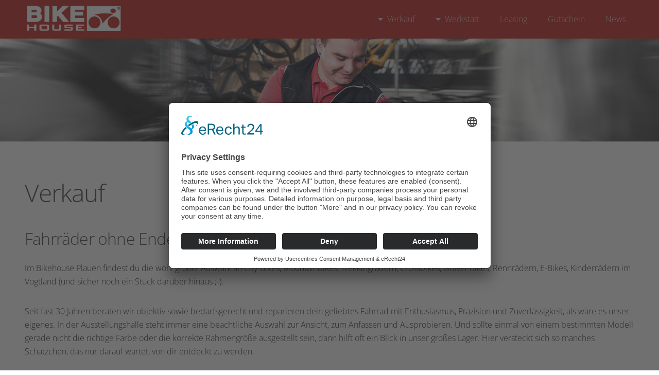

--- FILE ---
content_type: text/html; charset=utf-8
request_url: https://bikehouse-plauen.de/verkauf/
body_size: 3527
content:
<!DOCTYPE HTML>
<html>
	<head>
		<title>Verkauf</title>
		<meta charset="utf-8" />
		<meta name="viewport" content="width=device-width, initial-scale=1, user-scalable=no" />
		<meta name="description" content="E-Bikes, Fahrräder & Pedelecs ✔ Fahrradanhänger, Zubehör, Verschleißteile, Kleidung u.v.m. ✔ Komm vorbei & lass dich von unserem geschulten Team beraten!" />
		<meta name="keywords" content="E-Bike, Fahrrad, Pedelec, Mountainbike, Rennrad, Gravelbike, City-Bike, Tourenrad, Trekking-Bike, Kinderfahrräder" />
		<link rel="icon" href="/fav.ico" type="image/x-icon">
		<script id="usercentrics-cmp" async data-eu-mode="true" data-settings-id="XWp-tocfWPzA9l" src="https://app.eu.usercentrics.eu/browser-ui/latest/loader.js"></script>
		<link rel="stylesheet" href="/site/templates/assets/css/main.css" />
					<link rel="stylesheet" href="/site/templates/assets/js/simple-lightbox.min.css" />
			</head>
	<body class="is-preload">    
		<header id="header">
			<div class="inner">
					<a href="/" id="logo"><img src="/site/templates/images/Main_Logo.png" alt="Bikehouse Plauen"></a>
					<nav id="nav">
						<ul>
														 
								<li><a href="/verkauf/">Verkauf</a>
									<ul> 
										<li><a href="/verkauf/schnappchenecke/">Schnäppchenecke</a></li>
									</ul>								</li>
							 
								<li><a href="/werkstatt/">Werkstatt</a>
									<ul> 
										<li><a href="/werkstatt/inspektion-leasingbikes/">Inspektion Leasingbikes</a></li>
									</ul>								</li>
							 
								<li><a href="/bikeleasing-jobrad/">Leasing</a>
																	</li>
							 
								<li><a href="/gutschein/">Gutschein</a>
																	</li>
							 
								<li><a href="/news/">News</a>
																	</li>
													</ul>
					</nav>
			</div>
		 </header>

					
				<div class="banner-img" style="width:100%">
					<img src="/site/assets/files/1015/bikehouse_plauen_us_07.1920x310.jpg" alt="" />
				</div>
							
					

			<div id="main">
				<div class="inner">
					<div id="content"> 
	<section>
		<header>      
			<h1>Verkauf</h1>  
			
		</header>
		<h2>Fahrräder ohne Ende</h2>

<p>Im Bikehouse Plauen findest du die wohl größte Auswahl an City-Bikes, Mountainbikes, Trekkingrädern, Crossbikes, Gravel-Bikes, Rennrädern, E-Bikes, Kinderrädern im Vogtland (und sicher noch ein Stück darüber hinaus ;-).</p>

<p>Seit fast 30 Jahren beraten wir objektiv sowie bedarfsgerecht und reparieren dein geliebtes Fahrrad mit Enthusiasmus, Präzision und Zuverlässigkeit, als wäre es unser eigenes. In der Ausstellungshalle steht immer eine beachtliche Auswahl zur Ansicht, zum Anfassen und Ausprobieren. Und sollte einmal von einem bestimmten Modell gerade nicht die richtige Farbe oder die korrekte Rahmengröße ausgestellt sein, dann hilft oft ein Blick in unser großes Lager. Hier versteckt sich so manches Schätzchen, das nur darauf wartet, von dir entdeckt zu werden.</p>

<p>Wir führen unter anderem die Marken der Hersteller Scott, Specialized, Merida, Centurion, Giant, Flyer (nur E-Bikes), Haibike, Winora, Riese-Müller, Trek, Orbea, Hase Bike und Puky.</p>

<h2>Das gehört natürlich dazu - Kleidung und Zubehör</h2>

<p>Neben den Fahrrädern bieten wir eine große Auswahl an Funktionsbekleidung, Fahrradschuhen, Helmen und Zubehör jeglicher Art. Das Zubehörsortiment beginnt bei Beleuchtung und Schlössern, reicht über Luftpumpen, Pflege- und Schmiermittel und endet noch nicht bei den superleichten High End Komponenten für den individuellen Tuningbedarf. Wähle einfach aus den aktuellen Kollektionen führender Hersteller aus. Sicher hast du schon einmal etwas von Gore-Bikeware, Löffler, Reverse, Specialized, Assos, Endura, Fox-Bikeware, Scott, Abus, Rudy Project, Kask, Alpina, Schwalbe, Abus und Roeckl gehört. Oder?</p>

<p>Natürlich kommen die kleinen Bikefreunde von morgen bei uns nicht zu kurz. Das passende Zubehör, wie Kinderanhänger von Thule, Transportanhänger von Bob Yak und Fahrradträger der Marken Thule und Uebler macht das Sortiment komplett.</p>

<p>Wenn du Fragen zum Sortiment hast, nimm Kontakt auf oder komm einfach vorbei.</p>

<h3>Weitere Infos und News findest du auch auf unserer Instagram-Präsenz!</h3>	</section>

	  
	
		
								
			<section>
			<header>
				<h2>Ein Blick in die Ausstellung</h2>
			</header> 
			<img src="/site/assets/files/1015/bikehouse_beitragsbild_verkauf.png" alt="" style="width: 100%" />					</section>
		
	
		
	                   
		
		
	<section>	
	<div class="box alt">
		<h2>Fahrräder, Zubehör, Kleidung und Ersatzteile</h2>				<div class="row gtr-50 gtr-uniform gallery">
					
				<div class="col-4"><a href="/site/assets/files/1076/001.png" class="image fit"><img src="/site/assets/files/1076/001.374x237.png" alt=""></a></div>
					
				<div class="col-4"><a href="/site/assets/files/1076/002.png" class="image fit"><img src="/site/assets/files/1076/002.374x237.png" alt=""></a></div>
					
				<div class="col-4"><a href="/site/assets/files/1076/003.png" class="image fit"><img src="/site/assets/files/1076/003.374x237.png" alt=""></a></div>
					
				<div class="col-4"><a href="/site/assets/files/1076/004.png" class="image fit"><img src="/site/assets/files/1076/004.374x237.png" alt=""></a></div>
					
				<div class="col-4"><a href="/site/assets/files/1076/005.png" class="image fit"><img src="/site/assets/files/1076/005.374x237.png" alt=""></a></div>
					
				<div class="col-4"><a href="/site/assets/files/1076/006.png" class="image fit"><img src="/site/assets/files/1076/006.374x237.png" alt=""></a></div>
					
				<div class="col-4"><a href="/site/assets/files/1076/007.png" class="image fit"><img src="/site/assets/files/1076/007.374x237.png" alt=""></a></div>
					
				<div class="col-4"><a href="/site/assets/files/1076/008.png" class="image fit"><img src="/site/assets/files/1076/008.374x237.png" alt=""></a></div>
					
				<div class="col-4"><a href="/site/assets/files/1076/009.png" class="image fit"><img src="/site/assets/files/1076/009.374x237.png" alt=""></a></div>
					
				<div class="col-4"><a href="/site/assets/files/1076/010.png" class="image fit"><img src="/site/assets/files/1076/010.374x237.png" alt=""></a></div>
					
				<div class="col-4"><a href="/site/assets/files/1076/011.png" class="image fit"><img src="/site/assets/files/1076/011.374x237.png" alt=""></a></div>
					
				<div class="col-4"><a href="/site/assets/files/1076/012.png" class="image fit"><img src="/site/assets/files/1076/012.374x237.png" alt=""></a></div>
					
				<div class="col-4"><a href="/site/assets/files/1076/013.png" class="image fit"><img src="/site/assets/files/1076/013.374x237.png" alt=""></a></div>
					
				<div class="col-4"><a href="/site/assets/files/1076/014.png" class="image fit"><img src="/site/assets/files/1076/014.374x237.png" alt=""></a></div>
					
				<div class="col-4"><a href="/site/assets/files/1076/015.png" class="image fit"><img src="/site/assets/files/1076/015.374x237.png" alt=""></a></div>
					
				<div class="col-4"><a href="/site/assets/files/1076/016.png" class="image fit"><img src="/site/assets/files/1076/016.374x237.png" alt=""></a></div>
					
				<div class="col-4"><a href="/site/assets/files/1076/017.png" class="image fit"><img src="/site/assets/files/1076/017.374x237.png" alt=""></a></div>
					
				<div class="col-4"><a href="/site/assets/files/1076/018.png" class="image fit"><img src="/site/assets/files/1076/018.374x237.png" alt=""></a></div>
				
		</div>
	</div>
	</section>
	
</div>
									</div>
			</div>
		
			<footer id="footer">
				<div class="inner">
					<div class="content">
						<section>
							<header>
								<h2>Bike House</h2>
							</header>
							<ul class="alt">
									 
										<li><a href="/verkauf/">Verkauf</a></li>
									 
										<li><a href="/werkstatt/">Werkstatt</a></li>
									 
										<li><a href="/bikeleasing-jobrad/">Leasing</a></li>
									 
										<li><a href="/gutschein/">Gutschein</a></li>
									 
										<li><a href="/offnungszeiten/">Öffnungszeiten</a></li>
									 
										<li><a href="/karriere/">Karriere</a></li>
																</ul>
						</section>
						<section>
							<header>
								<h2>Info</h2>
							</header>
							<ul class="alt">
									 
										<li><a href="/impressionen/">Impressionen</a></li>
									 
										<li><a href="/unternehmen/">Unternehmen</a></li>
									 
										<li><a href="/finanzierung/">Finanzierung</a></li>
									 
										<li><a href="/datenschutz/">Datenschutz</a></li>
									 
										<li><a href="/impressum/">Impressum</a></li>
									 
										<li><a href="/presse/">Presse</a></li>
																</ul>
						</section>
						<section>
							<header>
								<h2>Kontakt</h2>
							</header>
							<ul class="contact-icons">
								<li class="icon solid fa-map-marker-alt">
									Bike House<br>
									Hammerstraße 62 - 64<br>
									D - 08523 Plauen
								</li>
								<li class="icon solid fa-envelope">
									<a href="mailto:info@bikehouse-plauen.de">info@bikehouse-plauen.de</a>
								</li>
								<li class="icon brands fa-facebook">
									<a href="https://www.facebook.com/Bike-House-156890621005098/?ref=page_internal" target="_blank">Facebook</a>
								</li>
								<li class="icon brands fa-instagram">
									<a href="https://www.instagram.com/bikehouseplauen" target="_blank">Instagram</a>
								</li>
								<li class="icon solid fa-phone">
									+49 3741 440000
								</li>
							</ul>
						</section>
					</div>
					<div id="copyright">
						Copyright &copy; Bike House Plauen. Alle Rechte vorbehalten. Powered by proffiliate &nbsp; <a href="javascript:UC_UI.showSecondLayer();">Cookie-Einstellungen</a> 
					</div>
				</div>
			</footer>
	
		
			


		<!-- Scripts -->
			<script src="/site/templates/assets/js/jquery.min.js"></script>
			<script src="/site/templates/assets/js/jquery.dropotron.min.js"></script>
			<script src="/site/templates/assets/js/browser.min.js"></script>
			<script src="/site/templates/assets/js/breakpoints.min.js"></script>
			<script src="/site/templates/assets/js/util.js"></script>
			<script src="/site/templates/assets/js/marquee.js"></script>
			<script src="/site/templates/assets/js/main.js"></script>
							<script src="/site/templates/assets/js/simple-lightbox.js"></script>
				<script type="text/javascript">
			    (function() {
			        var $gallery = new SimpleLightbox('.gallery a', {scrollZoom: false});
			        var $gallery1 = new SimpleLightbox('.product .image a', {scrollZoom: false});
			    })();			
				</script>
									<script type="text/javascript">
				function nToggle(id, el) {
					$('#pre_' + id).toggle("slow"); 
					$('#maintext_' + id).toggle("slow");
					if($(el).text() == "mehr") $(el).text("weniger");
					else $(el).text("mehr");
				}
			</script>
			<!-- Google tag (gtag.js) -->
			<script type="text/plain" data-usercentrics="Google Tag Manager" async src="https://www.googletagmanager.com/gtag/js?id=G-DV534GTJBP"></script>
			<script type="text/plain" data-usercentrics="Google Tag Manager">
				window.dataLayer = window.dataLayer || [];
				function gtag(){dataLayer.push(arguments);}
				gtag('js', new Date());

				gtag('config', 'G-DV534GTJBP');
			</script>
	</body>
</html>